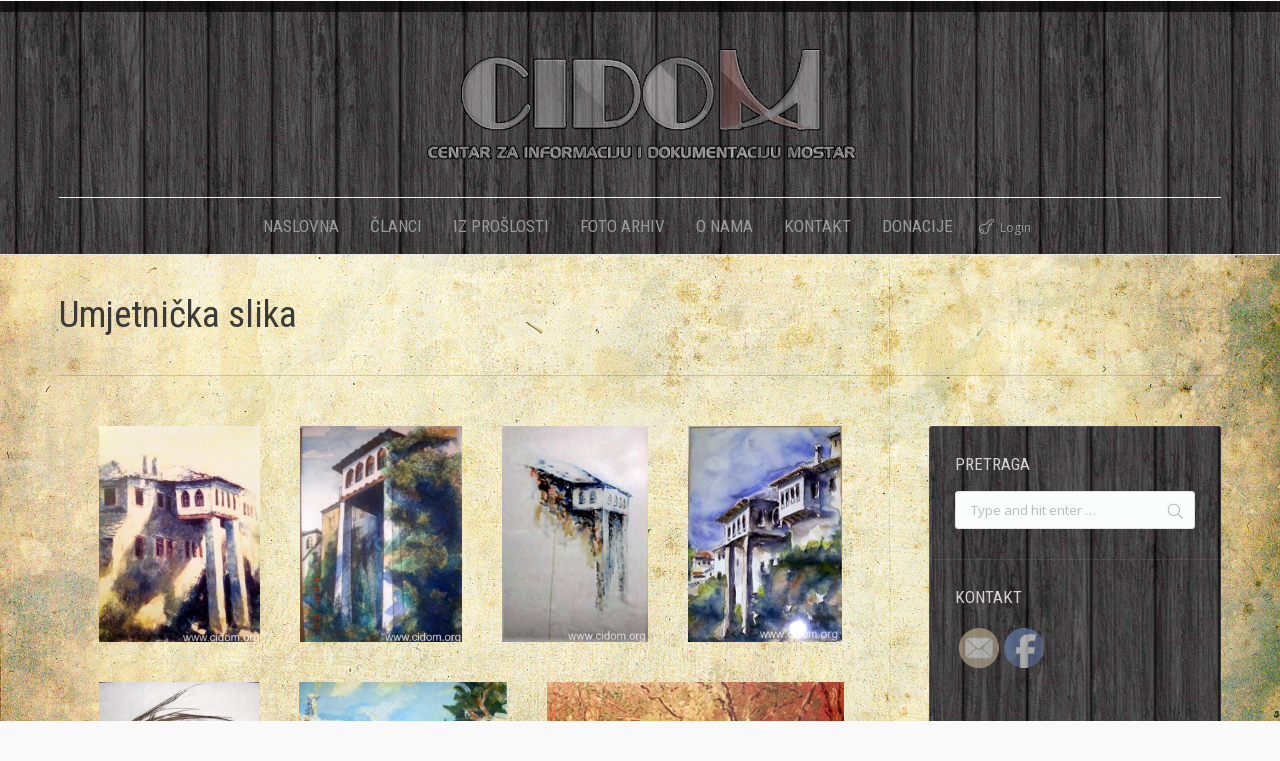

--- FILE ---
content_type: text/html; charset=UTF-8
request_url: https://www.cidom.org/?page_id=314
body_size: 14267
content:

<!DOCTYPE html>
<!--[if IE 6]>
<html id="ie6" class="ancient-ie old-ie no-js" lang="en-US">
<![endif]-->
<!--[if IE 7]>
<html id="ie7" class="ancient-ie old-ie no-js" lang="en-US">
<![endif]-->
<!--[if IE 8]>
<html id="ie8" class="old-ie no-js" lang="en-US">
<![endif]-->
<!--[if IE 9]>
<html id="ie9" class="old-ie9 no-js" lang="en-US">
<![endif]-->
<!--[if !(IE 6) | !(IE 7) | !(IE 8)  ]><!-->
<html class="no-js" lang="en-US">
<!--<![endif]-->
<head>
	<meta charset="UTF-8" />
		<meta name="viewport" content="width=device-width, initial-scale=1, maximum-scale=1">
		<script type="text/javascript">
function createCookie(a,d,b){if(b){var c=new Date;c.setTime(c.getTime()+864E5*b);b="; expires="+c.toGMTString()}else b="";document.cookie=a+"="+d+b+"; path=/"}function readCookie(a){a+="=";for(var d=document.cookie.split(";"),b=0;b<d.length;b++){for(var c=d[b];" "==c.charAt(0);)c=c.substring(1,c.length);if(0==c.indexOf(a))return c.substring(a.length,c.length)}return null}function eraseCookie(a){createCookie(a,"",-1)}
function areCookiesEnabled(){var a=!1;createCookie("testing","Hello",1);null!=readCookie("testing")&&(a=!0,eraseCookie("testing"));return a}(function(a){var d=readCookie("devicePixelRatio"),b=void 0===a.devicePixelRatio?1:a.devicePixelRatio;areCookiesEnabled()&&null==d&&(createCookie("devicePixelRatio",b,7),1!=b&&a.location.reload(!0))})(window);
</script>	<link rel="profile" href="http://gmpg.org/xfn/11" />
	<link rel="pingback" href="https://www.cidom.org/xmlrpc.php" />
	<!--[if IE]>
	<script src="//html5shiv.googlecode.com/svn/trunk/html5.js"></script>
	<![endif]-->
	<title>Umjetnička slika &#8211; CIDOM</title>
<link rel='dns-prefetch' href='//fonts.googleapis.com' />
<link rel='dns-prefetch' href='//s.w.org' />
<link rel="alternate" type="application/rss+xml" title="CIDOM &raquo; Feed" href="https://www.cidom.org/?feed=rss2" />
<link rel="alternate" type="application/rss+xml" title="CIDOM &raquo; Comments Feed" href="https://www.cidom.org/?feed=comments-rss2" />
		<script type="text/javascript">
			window._wpemojiSettings = {"baseUrl":"https:\/\/s.w.org\/images\/core\/emoji\/11\/72x72\/","ext":".png","svgUrl":"https:\/\/s.w.org\/images\/core\/emoji\/11\/svg\/","svgExt":".svg","source":{"concatemoji":"https:\/\/www.cidom.org\/wp-includes\/js\/wp-emoji-release.min.js?ver=4.9.26"}};
			!function(e,a,t){var n,r,o,i=a.createElement("canvas"),p=i.getContext&&i.getContext("2d");function s(e,t){var a=String.fromCharCode;p.clearRect(0,0,i.width,i.height),p.fillText(a.apply(this,e),0,0);e=i.toDataURL();return p.clearRect(0,0,i.width,i.height),p.fillText(a.apply(this,t),0,0),e===i.toDataURL()}function c(e){var t=a.createElement("script");t.src=e,t.defer=t.type="text/javascript",a.getElementsByTagName("head")[0].appendChild(t)}for(o=Array("flag","emoji"),t.supports={everything:!0,everythingExceptFlag:!0},r=0;r<o.length;r++)t.supports[o[r]]=function(e){if(!p||!p.fillText)return!1;switch(p.textBaseline="top",p.font="600 32px Arial",e){case"flag":return s([55356,56826,55356,56819],[55356,56826,8203,55356,56819])?!1:!s([55356,57332,56128,56423,56128,56418,56128,56421,56128,56430,56128,56423,56128,56447],[55356,57332,8203,56128,56423,8203,56128,56418,8203,56128,56421,8203,56128,56430,8203,56128,56423,8203,56128,56447]);case"emoji":return!s([55358,56760,9792,65039],[55358,56760,8203,9792,65039])}return!1}(o[r]),t.supports.everything=t.supports.everything&&t.supports[o[r]],"flag"!==o[r]&&(t.supports.everythingExceptFlag=t.supports.everythingExceptFlag&&t.supports[o[r]]);t.supports.everythingExceptFlag=t.supports.everythingExceptFlag&&!t.supports.flag,t.DOMReady=!1,t.readyCallback=function(){t.DOMReady=!0},t.supports.everything||(n=function(){t.readyCallback()},a.addEventListener?(a.addEventListener("DOMContentLoaded",n,!1),e.addEventListener("load",n,!1)):(e.attachEvent("onload",n),a.attachEvent("onreadystatechange",function(){"complete"===a.readyState&&t.readyCallback()})),(n=t.source||{}).concatemoji?c(n.concatemoji):n.wpemoji&&n.twemoji&&(c(n.twemoji),c(n.wpemoji)))}(window,document,window._wpemojiSettings);
		</script>
		<style type="text/css">
img.wp-smiley,
img.emoji {
	display: inline !important;
	border: none !important;
	box-shadow: none !important;
	height: 1em !important;
	width: 1em !important;
	margin: 0 .07em !important;
	vertical-align: -0.1em !important;
	background: none !important;
	padding: 0 !important;
}
</style>
<link rel='stylesheet' id='lptw-style-css'  href='https://www.cidom.org/wp-content/plugins/advanced-recent-posts/lptw-recent-posts.css?ver=4.9.26' type='text/css' media='all' />
<link rel='stylesheet' id='contact-form-7-css'  href='https://www.cidom.org/wp-content/plugins/contact-form-7/includes/css/styles.css?ver=4.3.1' type='text/css' media='all' />
<link rel='stylesheet' id='rs-plugin-settings-css'  href='https://www.cidom.org/wp-content/plugins/revslider/public/assets/css/settings.css?ver=5.4.8.3' type='text/css' media='all' />
<style id='rs-plugin-settings-inline-css' type='text/css'>
.tp-caption a{color:#ff7302;text-shadow:none;-webkit-transition:all 0.2s ease-out;-moz-transition:all 0.2s ease-out;-o-transition:all 0.2s ease-out;-ms-transition:all 0.2s ease-out}.tp-caption a:hover{color:#ffa902}.largeredbtn{font-family:"Raleway",sans-serif;font-weight:900;font-size:16px;line-height:60px;color:#fff !important;text-decoration:none;padding-left:40px;padding-right:80px;padding-top:22px;padding-bottom:22px;background:rgb(234,91,31); background:-moz-linear-gradient(top,rgba(234,91,31,1) 0%,rgba(227,58,12,1) 100%); background:-webkit-gradient(linear,left top,left bottom,color-stop(0%,rgba(234,91,31,1)),color-stop(100%,rgba(227,58,12,1))); background:-webkit-linear-gradient(top,rgba(234,91,31,1) 0%,rgba(227,58,12,1) 100%); background:-o-linear-gradient(top,rgba(234,91,31,1) 0%,rgba(227,58,12,1) 100%); background:-ms-linear-gradient(top,rgba(234,91,31,1) 0%,rgba(227,58,12,1) 100%); background:linear-gradient(to bottom,rgba(234,91,31,1) 0%,rgba(227,58,12,1) 100%); filter:progid:DXImageTransform.Microsoft.gradient( startColorstr='#ea5b1f',endColorstr='#e33a0c',GradientType=0 )}.largeredbtn:hover{background:rgb(227,58,12); background:-moz-linear-gradient(top,rgba(227,58,12,1) 0%,rgba(234,91,31,1) 100%); background:-webkit-gradient(linear,left top,left bottom,color-stop(0%,rgba(227,58,12,1)),color-stop(100%,rgba(234,91,31,1))); background:-webkit-linear-gradient(top,rgba(227,58,12,1) 0%,rgba(234,91,31,1) 100%); background:-o-linear-gradient(top,rgba(227,58,12,1) 0%,rgba(234,91,31,1) 100%); background:-ms-linear-gradient(top,rgba(227,58,12,1) 0%,rgba(234,91,31,1) 100%); background:linear-gradient(to bottom,rgba(227,58,12,1) 0%,rgba(234,91,31,1) 100%); filter:progid:DXImageTransform.Microsoft.gradient( startColorstr='#e33a0c',endColorstr='#ea5b1f',GradientType=0 )}.fullrounded img{-webkit-border-radius:400px;-moz-border-radius:400px;border-radius:400px}
</style>
<link rel='stylesheet' id='owl.carousel.css-css'  href='https://www.cidom.org/wp-content/plugins/showcase-visual-composer-addon/assets/css/owl.carousel.min.css?ver=1.3.3' type='text/css' media='' />
<link rel='stylesheet' id='owl.theme.css-css'  href='https://www.cidom.org/wp-content/plugins/showcase-visual-composer-addon/assets/css/owl.theme.min.css?ver=1.3.3' type='text/css' media='' />
<link rel='stylesheet' id='sc.vc.addon.style-css'  href='https://www.cidom.org/wp-content/plugins/showcase-visual-composer-addon/assets/css/style.min.css?ver=1.0.4' type='text/css' media='' />
<link rel='stylesheet' id='SFSImainCss-css'  href='https://www.cidom.org/wp-content/plugins/ultimate-social-media-icons/css/sfsi-style.css?ver=2.9.2' type='text/css' media='all' />
<link rel='stylesheet' id='dt-web-fonts-css'  href='https://fonts.googleapis.com/css?family=Open+Sans%7CRoboto+Condensed&#038;ver=4.9.26' type='text/css' media='all' />
<link rel='stylesheet' id='dt-main-css'  href='https://www.cidom.org/wp-content/themes/dt-the7/css/main.min.css?ver=2.3.4' type='text/css' media='all' />
<!--[if lt IE 9]>
<link rel='stylesheet' id='dt-old-ie-css'  href='https://www.cidom.org/wp-content/themes/dt-the7/css/old-ie.min.css?ver=2.3.4' type='text/css' media='all' />
<![endif]-->
<link rel='stylesheet' id='dt-awsome-fonts-css'  href='https://www.cidom.org/wp-content/themes/dt-the7/css/font-awesome.min.css?ver=2.3.4' type='text/css' media='all' />
<link rel='stylesheet' id='dt-fontello-css'  href='https://www.cidom.org/wp-content/themes/dt-the7/css/fontello/css/fontello.css?ver=2.3.4' type='text/css' media='all' />
<!--[if lt IE 9]>
<link rel='stylesheet' id='dt-custom-old-ie.less-css'  href='https://www.cidom.org/wp-content/uploads/wp-less/dt-the7/css/custom-old-ie-6e0dcb1522.css?ver=2.3.4' type='text/css' media='all' />
<![endif]-->
<link rel='stylesheet' id='dt-main.less-css'  href='https://www.cidom.org/wp-content/uploads/wp-less/dt-the7/css/main-246e7ad74a.css?ver=2.3.4' type='text/css' media='all' />
<link rel='stylesheet' id='dt-custom.less-css'  href='https://www.cidom.org/wp-content/uploads/wp-less/dt-the7/css/custom-34508e0e09.css?ver=2.3.4' type='text/css' media='all' />
<link rel='stylesheet' id='dt-media.less-css'  href='https://www.cidom.org/wp-content/uploads/wp-less/dt-the7/css/media-246e7ad74a.css?ver=2.3.4' type='text/css' media='all' />
<link rel='stylesheet' id='style-css'  href='https://www.cidom.org/wp-content/themes/dt-the7/style.css?ver=2.3.4' type='text/css' media='all' />
<link rel='stylesheet' id='ultimate-style-min-css'  href='https://www.cidom.org/wp-content/plugins/Ultimate_VC_Addons/assets/min-css/ultimate.min.css?ver=3.9.4' type='text/css' media='all' />
<link rel='stylesheet' id='bsf-Defaults-css'  href='https://www.cidom.org/wp-content/uploads/smile_fonts/Defaults/Defaults.css?ver=4.9.26' type='text/css' media='all' />
<link rel='stylesheet' id='wps-visitor-style-css'  href='https://www.cidom.org/wp-content/plugins/wps-visitor-counter/styles/css/default.css?ver=2' type='text/css' media='all' />
<link rel='stylesheet' id='tswStyleSheets-css'  href='https://www.cidom.org/wp-content/plugins/traffic-stats-widget/tsw-styles.css?ver=4.9.26' type='text/css' media='all' />
<script type='text/javascript' src='https://www.cidom.org/wp-content/plugins/traffic-stats-widget/wp-tsw-ajax.js?ver=4.9.26'></script>
<script type='text/javascript' src='https://www.cidom.org/wp-includes/js/jquery/jquery.js?ver=1.12.4'></script>
<script type='text/javascript' src='https://www.cidom.org/wp-includes/js/jquery/jquery-migrate.min.js?ver=1.4.1'></script>
<script type='text/javascript' src='https://www.cidom.org/wp-content/plugins/revslider/public/assets/js/jquery.themepunch.tools.min.js?ver=5.4.8.3'></script>
<script type='text/javascript' src='https://www.cidom.org/wp-content/plugins/revslider/public/assets/js/jquery.themepunch.revolution.min.js?ver=5.4.8.3'></script>
<script type='text/javascript'>
/* <![CDATA[ */
var dtLocal = {"passText":"To view this protected post, enter the password below:","moreButtonText":{"loading":"Loading..."},"postID":"314","ajaxurl":"https:\/\/www.cidom.org\/wp-admin\/admin-ajax.php","contactNonce":"741f6bc7aa","ajaxNonce":"5cbb9eaf26","pageData":{"type":"page","template":"media","layout":"jgrid"},"themeSettings":{"smoothScroll":"off","lazyLoading":false,"accentColor":{"mode":"gradient","color":["#a12b31","#d73e45"]},"mobileHeader":{"firstSwitchPoint":1020},"content":{"responsivenessTreshold":970,"textColor":"#000000","headerColor":"#3a3a3a"},"stripes":{"stripe1":{"textColor":"#888888","headerColor":"#3a3a3a"},"stripe2":{"textColor":"#f4f4f4","headerColor":"#f4f4f4"},"stripe3":{"textColor":"#f4f4f4","headerColor":"#f4f4f4"}}}};
/* ]]> */
</script>
<script type='text/javascript' src='https://www.cidom.org/wp-content/themes/dt-the7/js/above-the-fold.min.js?ver=2.3.4'></script>
<script type='text/javascript' src='https://www.cidom.org/wp-content/plugins/Ultimate_VC_Addons/assets/min-js/ultimate.min.js?ver=3.9.4'></script>
<script type='text/javascript'>
/* <![CDATA[ */
var wpspagevisit = {"ajaxurl":"https:\/\/www.cidom.org\/wp-admin\/admin-ajax.php","ajax_nonce":"b62a47fbfa"};
/* ]]> */
</script>
<script type='text/javascript' src='https://www.cidom.org/wp-content/plugins/wps-visitor-counter/styles/js/custom.js?ver=1'></script>
<link rel='https://api.w.org/' href='https://www.cidom.org/index.php?rest_route=/' />
<link rel="EditURI" type="application/rsd+xml" title="RSD" href="https://www.cidom.org/xmlrpc.php?rsd" />
<link rel="wlwmanifest" type="application/wlwmanifest+xml" href="https://www.cidom.org/wp-includes/wlwmanifest.xml" /> 
<meta name="generator" content="WordPress 4.9.26" />
<link rel="canonical" href="https://www.cidom.org/?page_id=314" />
<link rel='shortlink' href='https://www.cidom.org/?p=314' />
<link rel="alternate" type="application/json+oembed" href="https://www.cidom.org/index.php?rest_route=%2Foembed%2F1.0%2Fembed&#038;url=https%3A%2F%2Fwww.cidom.org%2F%3Fpage_id%3D314" />
<link rel="alternate" type="text/xml+oembed" href="https://www.cidom.org/index.php?rest_route=%2Foembed%2F1.0%2Fembed&#038;url=https%3A%2F%2Fwww.cidom.org%2F%3Fpage_id%3D314&#038;format=xml" />
<meta name="follow.[base64]" content="TNBfAXHtYvEGwNecLwuz"/>		<script type="text/javascript">
			dtGlobals.logoEnabled = 1;
			dtGlobals.logoURL = 'https://www.cidom.org/wp-content/uploads/2015/12/manja.png 1x';
			dtGlobals.logoW = '163';
			dtGlobals.logoH = '50';
			smartMenu = 1;
		</script>
		<meta name="generator" content="Powered by Visual Composer - drag and drop page builder for WordPress."/>
<!--[if IE 8]><link rel="stylesheet" type="text/css" href="https://www.cidom.org/wp-content/plugins/js_composer/assets/css/vc-ie8.css" media="screen"><![endif]--><meta name="generator" content="Powered by Slider Revolution 5.4.8.3 - responsive, Mobile-Friendly Slider Plugin for WordPress with comfortable drag and drop interface." />
<!-- icon -->
<link rel="icon" href="https://www.cidom.org/wp-content/uploads/2015/12/fav.jpg" type="image/jpeg" />
<link rel="shortcut icon" href="https://www.cidom.org/wp-content/uploads/2015/12/fav.jpg" type="image/jpeg" />
<script type="text/javascript">jQuery(document).ready(function(){
					jQuery(".ult_modal-body iframe").each(function(index, element) {
						var st = '<style type="text/css" id="modal-css">';
							st += ".fluid-width-video-wrapper{padding: 0 !important;}";
							st += "</style>";
						jQuery("head").append(st);
					});
				});</script><script type="text/javascript">function setREVStartSize(e){									
						try{ e.c=jQuery(e.c);var i=jQuery(window).width(),t=9999,r=0,n=0,l=0,f=0,s=0,h=0;
							if(e.responsiveLevels&&(jQuery.each(e.responsiveLevels,function(e,f){f>i&&(t=r=f,l=e),i>f&&f>r&&(r=f,n=e)}),t>r&&(l=n)),f=e.gridheight[l]||e.gridheight[0]||e.gridheight,s=e.gridwidth[l]||e.gridwidth[0]||e.gridwidth,h=i/s,h=h>1?1:h,f=Math.round(h*f),"fullscreen"==e.sliderLayout){var u=(e.c.width(),jQuery(window).height());if(void 0!=e.fullScreenOffsetContainer){var c=e.fullScreenOffsetContainer.split(",");if (c) jQuery.each(c,function(e,i){u=jQuery(i).length>0?u-jQuery(i).outerHeight(!0):u}),e.fullScreenOffset.split("%").length>1&&void 0!=e.fullScreenOffset&&e.fullScreenOffset.length>0?u-=jQuery(window).height()*parseInt(e.fullScreenOffset,0)/100:void 0!=e.fullScreenOffset&&e.fullScreenOffset.length>0&&(u-=parseInt(e.fullScreenOffset,0))}f=u}else void 0!=e.minHeight&&f<e.minHeight&&(f=e.minHeight);e.c.closest(".rev_slider_wrapper").css({height:f})					
						}catch(d){console.log("Failure at Presize of Slider:"+d)}						
					};</script>
<style type="text/css">
.paypal-donations { text-align: center !important }
</style>
<noscript><style> .wpb_animate_when_almost_visible { opacity: 1; }</style></noscript></head>

<body class="page-template page-template-template-media-jgrid page-template-template-media-jgrid-php page page-id-314 sfsi_actvite_theme_default media layout-grid grid-text-hovers description-on-hover justified-grid accent-gradient srcset-enabled btn-flat footer-overlap style-ios boxes-transparent-bg light-icons phantom-fade wpb-js-composer js-comp-ver-4.5 vc_non_responsive">

<div id="load"><div class="pace pace-active"><div class="pace-activity"></div></div></div>

<div id="page">

<div class="page-inner">
<!-- left, center, classic, side -->

		<!-- !Header -->
	<header id="header" class="line-content show-device-logo show-mobile-logo dt-parent-menu-clickable line-decoration bg-fixed logo-center" role="banner"><!-- class="overlap"; class="logo-left", class="logo-center", class="logo-classic" -->

				<!-- !Top-bar -->
		<div id="top-bar" role="complementary" class="text-small solid-bg top-bar-hide">
			<div class="wf-wrap">
				<div class="wf-container-top">
					<div class="wf-table wf-mobile-collapsed">

						
						<div class=" wf-td"></div>
						
					</div><!-- .wf-table -->
				</div><!-- .wf-container-top -->
			</div><!-- .wf-wrap -->
		</div><!-- #top-bar -->
		<div class="wf-wrap">
			<div class="wf-table">
				<div class="wf-td">

									<!-- !- Branding -->
				<div id="branding" class="wf-td">

					<a href="https://www.cidom.org/"><img class=" preload-me" srcset="https://www.cidom.org/wp-content/uploads/2015/12/cidom-transparent-2.png 1x" width="450" height="129"  alt="CIDOM" /><img class="mobile-logo preload-me" srcset="https://www.cidom.org/wp-content/uploads/2015/12/manja.png 1x" width="163" height="50"  alt="CIDOM" /></a>
					<div id="site-title" class="assistive-text">CIDOM</div>
					<div id="site-description" class="assistive-text">Centar za informaciju i dokumentaciju Mostar</div>
				</div>
				</div><!-- .wf-td -->
			</div><!-- .wf-table -->
		</div><!-- .wf-wrap -->
		<div class="navigation-holder">
			<div class="wf-wrap ">

						<!-- !- Navigation -->
		<nav id="navigation">
			<ul id="main-nav" class="fancy-rollovers wf-mobile-hidden gradient-decor brackets">
<li class=" menu-item menu-item-type-post_type menu-item-object-page menu-item-home menu-item-1138 first"><a href="https://www.cidom.org/"><span>NASLOVNA</span></a></li> 
<li class=" menu-item menu-item-type-post_type menu-item-object-page menu-item-11545"><a href="https://www.cidom.org/?page_id=11539"><span>ČLANCI</span></a></li> 
<li class=" menu-item menu-item-type-post_type menu-item-object-page menu-item-has-children menu-item-1273 has-children"><a href="https://www.cidom.org/?page_id=1257"><span>IZ PROŠLOSTI</span></a><div class="sub-nav"><ul>
<li class=" menu-item menu-item-type-post_type menu-item-object-page menu-item-1274 first level-arrows-on"><a href="https://www.cidom.org/?page_id=302"><span>Zanimljivosti iz prošlosti</span></a></li> 
<li class=" menu-item menu-item-type-post_type menu-item-object-page menu-item-1272 level-arrows-on"><a href="https://www.cidom.org/?page_id=1259"><span>FOTO Nekad i sad</span></a></li> 
<li class=" menu-item menu-item-type-post_type menu-item-object-page menu-item-1271 level-arrows-on"><a href="https://www.cidom.org/?page_id=1261"><span>FOTO Izgubljene građevine</span></a></li> 
<li class=" menu-item menu-item-type-post_type menu-item-object-page menu-item-12652 level-arrows-on"><a href="https://www.cidom.org/?page_id=12650"><span>Likovi iz prošlosti</span></a></li> </ul></div></li> 
<li class=" menu-item menu-item-type-post_type menu-item-object-page menu-item-has-children menu-item-1275 has-children"><a href="https://www.cidom.org/?page_id=128"><span>FOTO ARHIV</span></a><div class="sub-nav"><ul>
<li class=" menu-item menu-item-type-post_type menu-item-object-page menu-item-1276 first level-arrows-on"><a href="https://www.cidom.org/?page_id=245"><span>do 1918.</span></a></li> 
<li class=" menu-item menu-item-type-custom menu-item-object-custom menu-item-15403 level-arrows-on"><a href="http://www.cidom.org/?page_id=15398"><span>1919.-1945.</span></a></li> 
<li class=" menu-item menu-item-type-post_type menu-item-object-page menu-item-1278 level-arrows-on"><a href="https://www.cidom.org/?page_id=256"><span>1946.-1991.</span></a></li> 
<li class=" menu-item menu-item-type-post_type menu-item-object-page menu-item-1279 level-arrows-on"><a href="https://www.cidom.org/?page_id=258"><span>1992.-1998.</span></a></li> 
<li class=" menu-item menu-item-type-post_type menu-item-object-page menu-item-1280 level-arrows-on"><a href="https://www.cidom.org/?page_id=260"><span>1999. do danas</span></a></li> 
<li class=" menu-item menu-item-type-post_type menu-item-object-page menu-item-11970 level-arrows-on"><a href="https://www.cidom.org/?page_id=11939"><span>Stare karte grada</span></a></li> 
<li class=" menu-item menu-item-type-post_type menu-item-object-page menu-item-21422 level-arrows-on"><a href="https://www.cidom.org/?page_id=21420"><span>Crnobijelo u koloru</span></a></li> 
<li class=" menu-item menu-item-type-post_type menu-item-object-page menu-item-26768 level-arrows-on"><a href="https://www.cidom.org/?page_id=26758"><span>Stari likovi mostarskih fotografa</span></a></li> </ul></div></li> 
<li class=" menu-item menu-item-type-post_type menu-item-object-page menu-item-1121"><a href="https://www.cidom.org/?page_id=33"><span>O NAMA</span></a></li> 
<li class=" menu-item menu-item-type-post_type menu-item-object-page menu-item-1282"><a href="https://www.cidom.org/?page_id=205"><span>KONTAKT</span></a></li> 
<li class=" menu-item menu-item-type-post_type menu-item-object-page menu-item-1281"><a href="https://www.cidom.org/?page_id=503"><span>DONACIJE</span></a></li> 
</ul>
				<a href="#show-menu" rel="nofollow" id="mobile-menu" class="accent-bg">
					<span class="menu-open">Menu</span>
					<span class="menu-back">back</span>
					<span class="wf-phone-visible">&nbsp;</span>
				</a>

			
			<div class="right-block text-near-menu wf-td">		<div class="mini-login"><a href="https://www.cidom.org/wp-login.php" class="submit">Login</a></div>
		</div>
		</nav>

			
			</div><!-- .wf-wrap -->
		</div><!-- .navigation-holder -->

	</header><!-- #masthead -->

	
		<div class="page-title title-left breadcrumbs-off" style="min-height: 120px;">
			<div class="wf-wrap">
				<div class="wf-container-title">
					<div class="wf-table" style="height: 120px;">

						<div class="wf-td hgroup"><h1 class="h2-size">Umjetnička slika</h1></div>
					</div>
				</div>
			</div>
		</div>

		
	
	<div id="main" class="sidebar-right"><!-- class="sidebar-none", class="sidebar-left", class="sidebar-right" -->

		
		<div class="main-gradient"></div>
		<div class="wf-wrap">
			<div class="wf-container-main">

				
	
			<!-- Content -->
			<div id="content" class="content" role="main">

				<div class="full-width-wrap"><div class="wf-container dt-gallery-container with-ajax loading-effect-fade-in description-on-hover iso-grid jg-container hover-style-two hover-fade" data-padding="20px" data-cur-page="1" data-target-height="250px"><div class="wf-cell" data-date="2015-12-18T12:41:57+00:00" data-name="Bišćevića ćošak (Pezo M. Salko) Indira Philipp" data-post-id="6077">
<article class="post post-6077 attachment type-attachment status-inherit hentry attachment_category-umjetnicka-slika no-img">

	
<div class="rollover-project links-hovers-disabled">

	<a href="https://www.cidom.org/wp-content/uploads/photo-gallery/Fotografija/Umjetnička_slika/Bišćevića_ćošak_(Pezo_M._Salko)_Indira_Philipp.jpg" class="dt-mfp-item mfp-image" title="Bišćevića ćošak (Pezo M. Salko) Indira Philipp" data-dt-img-description="" ><img class="preload-me" srcset="https://www.cidom.org/wp-content/uploads/photo-gallery/Fotografija/Umjetnička_slika/Bišćevića_ćošak_(Pezo_M._Salko)_Indira_Philipp-243x325.jpg 1x, https://www.cidom.org/wp-content/uploads/photo-gallery/Fotografija/Umjetnička_slika/Bišćevića_ćošak_(Pezo_M._Salko)_Indira_Philipp-486x650.jpg 2x" alt="" width="243" height="325"  /></a>
	
		<div class="rollover-content">

			
<div class="wf-table">
	<div class="wf-td">

		
<div class="rollover-content-container">

		<h3 class="entry-title"><a class="dt-trigger-first-mfp" href="https://www.cidom.org/?attachment_id=6077" title="Bišćevića ćošak (Pezo M. Salko) Indira Philipp" rel="bookmark">Bišćevića ćošak (Pezo M. Salko) Indira Philipp</a></h3>

</div>
	</div>
</div>
		</div>

	
</div>
</article>

</div><div class="wf-cell" data-date="2015-12-18T12:41:57+00:00" data-name="Bišćevića kuća u Mostaru (Slavenka Volić)" data-post-id="6076">
<article class="post post-6076 attachment type-attachment status-inherit hentry attachment_category-umjetnicka-slika no-img">

	
<div class="rollover-project links-hovers-disabled">

	<a href="https://www.cidom.org/wp-content/uploads/photo-gallery/Fotografija/Umjetnička_slika/Bišćevića_kuća_u_Mostaru_(Slavenka_Volić).jpg" class="dt-mfp-item mfp-image" title="Bišćevića kuća u Mostaru (Slavenka Volić)" data-dt-img-description="" ><img class="preload-me" srcset="https://www.cidom.org/wp-content/uploads/photo-gallery/Fotografija/Umjetnička_slika/Bišćevića_kuća_u_Mostaru_(Slavenka_Volić)-244x325.jpg 1x, https://www.cidom.org/wp-content/uploads/photo-gallery/Fotografija/Umjetnička_slika/Bišćevića_kuća_u_Mostaru_(Slavenka_Volić)-488x650.jpg 2x" alt="" width="244" height="325"  /></a>
	
		<div class="rollover-content">

			
<div class="wf-table">
	<div class="wf-td">

		
<div class="rollover-content-container">

		<h3 class="entry-title"><a class="dt-trigger-first-mfp" href="https://www.cidom.org/?attachment_id=6076" title="Bišćevića kuća u Mostaru (Slavenka Volić)" rel="bookmark">Bišćevića kuća u Mostaru (Slavenka Volić)</a></h3>

</div>
	</div>
</div>
		</div>

	
</div>
</article>

</div><div class="wf-cell" data-date="2015-12-18T12:41:57+00:00" data-name="Bišćevića kuća (Darko Janjić)" data-post-id="6075">
<article class="post post-6075 attachment type-attachment status-inherit hentry attachment_category-umjetnicka-slika no-img">

	
<div class="rollover-project links-hovers-disabled">

	<a href="https://www.cidom.org/wp-content/uploads/photo-gallery/Fotografija/Umjetnička_slika/Bišćevića_kuća_(Darko_Janjić).jpg" class="dt-mfp-item mfp-image" title="Bišćevića kuća (Darko Janjić)" data-dt-img-description="" ><img class="preload-me" srcset="https://www.cidom.org/wp-content/uploads/photo-gallery/Fotografija/Umjetnička_slika/Bišćevića_kuća_(Darko_Janjić)-221x325.jpg 1x, https://www.cidom.org/wp-content/uploads/photo-gallery/Fotografija/Umjetnička_slika/Bišćevića_kuća_(Darko_Janjić)-247x363.jpg 2x" alt="" width="221" height="325"  /></a>
	
		<div class="rollover-content">

			
<div class="wf-table">
	<div class="wf-td">

		
<div class="rollover-content-container">

		<h3 class="entry-title"><a class="dt-trigger-first-mfp" href="https://www.cidom.org/?attachment_id=6075" title="Bišćevića kuća (Darko Janjić)" rel="bookmark">Bišćevića kuća (Darko Janjić)</a></h3>

</div>
	</div>
</div>
		</div>

	
</div>
</article>

</div><div class="wf-cell" data-date="2015-12-18T12:41:57+00:00" data-name="Bišćevića kuća (Alica Jakirević) - Deni" data-post-id="6074">
<article class="post post-6074 attachment type-attachment status-inherit hentry attachment_category-umjetnicka-slika no-img">

	
<div class="rollover-project links-hovers-disabled">

	<a href="https://www.cidom.org/wp-content/uploads/photo-gallery/Fotografija/Umjetnička_slika/Bišćevića_kuća_(Alica_Jakirević)_-_Deni.jpg" class="dt-mfp-item mfp-image" title="Bišćevića kuća (Alica Jakirević) &#8211; Deni" data-dt-img-description="" ><img class="preload-me" srcset="https://www.cidom.org/wp-content/uploads/photo-gallery/Fotografija/Umjetnička_slika/Bišćevića_kuća_(Alica_Jakirević)_-_Deni.jpg 1x, https://www.cidom.org/wp-content/uploads/photo-gallery/Fotografija/Umjetnička_slika/Bišćevića_kuća_(Alica_Jakirević)_-_Deni.jpg 2x" alt="" width="193" height="270"  /></a>
	
		<div class="rollover-content">

			
<div class="wf-table">
	<div class="wf-td">

		
<div class="rollover-content-container">

		<h3 class="entry-title"><a class="dt-trigger-first-mfp" href="https://www.cidom.org/?attachment_id=6074" title="Bišćevića kuća (Alica Jakirević) &#8211; Deni" rel="bookmark">Bišćevića kuća (Alica Jakirević) &#8211; Deni</a></h3>

</div>
	</div>
</div>
		</div>

	
</div>
</article>

</div><div class="wf-cell" data-date="2015-12-18T12:41:57+00:00" data-name="Autoportret (Meha Sefić) knjiga" data-post-id="6073">
<article class="post post-6073 attachment type-attachment status-inherit hentry attachment_category-umjetnicka-slika no-img">

	
<div class="rollover-project links-hovers-disabled">

	<a href="https://www.cidom.org/wp-content/uploads/photo-gallery/Fotografija/Umjetnička_slika/Autoportret_(Meha_Sefić)_knjiga.jpg" class="dt-mfp-item mfp-image" title="Autoportret (Meha Sefić) knjiga" data-dt-img-description="" ><img class="preload-me" srcset="https://www.cidom.org/wp-content/uploads/photo-gallery/Fotografija/Umjetnička_slika/Autoportret_(Meha_Sefić)_knjiga-244x325.jpg 1x, https://www.cidom.org/wp-content/uploads/photo-gallery/Fotografija/Umjetnička_slika/Autoportret_(Meha_Sefić)_knjiga-488x650.jpg 2x" alt="" width="244" height="325"  /></a>
	
		<div class="rollover-content">

			
<div class="wf-table">
	<div class="wf-td">

		
<div class="rollover-content-container">

		<h3 class="entry-title"><a class="dt-trigger-first-mfp" href="https://www.cidom.org/?attachment_id=6073" title="Autoportret (Meha Sefić) knjiga" rel="bookmark">Autoportret (Meha Sefić) knjiga</a></h3>

</div>
	</div>
</div>
		</div>

	
</div>
</article>

</div><div class="wf-cell" data-date="2015-12-18T12:41:58+00:00" data-name="Brankovac (Branko Stefanović)" data-post-id="6082">
<article class="post post-6082 attachment type-attachment status-inherit hentry attachment_category-umjetnicka-slika no-img">

	
<div class="rollover-project links-hovers-disabled">

	<a href="https://www.cidom.org/wp-content/uploads/photo-gallery/Fotografija/Umjetnička_slika/Brankovac_(Branko_Stefanović).jpg" class="dt-mfp-item mfp-image" title="Brankovac (Branko Stefanović)" data-dt-img-description="" ><img class="preload-me" srcset="https://www.cidom.org/wp-content/uploads/photo-gallery/Fotografija/Umjetnička_slika/Brankovac_(Branko_Stefanović)-317x325.jpg 1x, https://www.cidom.org/wp-content/uploads/photo-gallery/Fotografija/Umjetnička_slika/Brankovac_(Branko_Stefanović)-460x471.jpg 2x" alt="" width="317" height="325"  /></a>
	
		<div class="rollover-content">

			
<div class="wf-table">
	<div class="wf-td">

		
<div class="rollover-content-container">

		<h3 class="entry-title"><a class="dt-trigger-first-mfp" href="https://www.cidom.org/?attachment_id=6082" title="Brankovac (Branko Stefanović)" rel="bookmark">Brankovac (Branko Stefanović)</a></h3>

</div>
	</div>
</div>
		</div>

	
</div>
</article>

</div><div class="wf-cell" data-date="2015-12-18T12:41:57+00:00" data-name="Aleja platana u Mostaru, ulje (Divna Nadaždin)" data-post-id="6072">
<article class="post post-6072 attachment type-attachment status-inherit hentry attachment_category-umjetnicka-slika no-img">

	
<div class="rollover-project links-hovers-disabled">

	<a href="https://www.cidom.org/wp-content/uploads/photo-gallery/Fotografija/Umjetnička_slika/Aleja_platana_u_Mostaru,_ulje_(Divna_Nadaždin).jpg" class="dt-mfp-item mfp-image" title="Aleja platana u Mostaru, ulje (Divna Nadaždin)" data-dt-img-description="" ><img class="preload-me" srcset="https://www.cidom.org/wp-content/uploads/photo-gallery/Fotografija/Umjetnička_slika/Aleja_platana_u_Mostaru,_ulje_(Divna_Nadaždin)-452x325.jpg 1x, https://www.cidom.org/wp-content/uploads/photo-gallery/Fotografija/Umjetnička_slika/Aleja_platana_u_Mostaru,_ulje_(Divna_Nadaždin)-798x574.jpg 2x" alt="" width="452" height="325"  /></a>
	
		<div class="rollover-content">

			
<div class="wf-table">
	<div class="wf-td">

		
<div class="rollover-content-container">

		<h3 class="entry-title"><a class="dt-trigger-first-mfp" href="https://www.cidom.org/?attachment_id=6072" title="Aleja platana u Mostaru, ulje (Divna Nadaždin)" rel="bookmark">Aleja platana u Mostaru, ulje (Divna Nadaždin)</a></h3>

</div>
	</div>
</div>
		</div>

	
</div>
</article>

</div><div class="wf-cell" data-date="2015-12-18T12:41:58+00:00" data-name="Brankovac - Emil Kartzl (Zinka Šoše)" data-post-id="6084">
<article class="post post-6084 attachment type-attachment status-inherit hentry attachment_category-umjetnicka-slika no-img">

	
<div class="rollover-project links-hovers-disabled">

	<a href="https://www.cidom.org/wp-content/uploads/photo-gallery/Fotografija/Umjetnička_slika/Brankovac_-_Emil_Kartzl_(Zinka_Šoše).jpg" class="dt-mfp-item mfp-image" title="Brankovac &#8211; Emil Kartzl (Zinka Šoše)" data-dt-img-description="" ><img class="preload-me" srcset="https://www.cidom.org/wp-content/uploads/photo-gallery/Fotografija/Umjetnička_slika/Brankovac_-_Emil_Kartzl_(Zinka_Šoše)-239x325.jpg 1x, https://www.cidom.org/wp-content/uploads/photo-gallery/Fotografija/Umjetnička_slika/Brankovac_-_Emil_Kartzl_(Zinka_Šoše)-478x650.jpg 2x" alt="" width="239" height="325"  /></a>
	
		<div class="rollover-content">

			
<div class="wf-table">
	<div class="wf-td">

		
<div class="rollover-content-container">

		<h3 class="entry-title"><a class="dt-trigger-first-mfp" href="https://www.cidom.org/?attachment_id=6084" title="Brankovac &#8211; Emil Kartzl (Zinka Šoše)" rel="bookmark">Brankovac &#8211; Emil Kartzl (Zinka Šoše)</a></h3>

</div>
	</div>
</div>
		</div>

	
</div>
</article>

</div><div class="wf-cell" data-date="2015-12-18T12:41:58+00:00" data-name="Brankovac (Vesna Oborina) 1" data-post-id="6083">
<article class="post post-6083 attachment type-attachment status-inherit hentry attachment_category-umjetnicka-slika no-img">

	
<div class="rollover-project links-hovers-disabled">

	<a href="https://www.cidom.org/wp-content/uploads/photo-gallery/Fotografija/Umjetnička_slika/Brankovac_(Vesna_Oborina)_1.jpg" class="dt-mfp-item mfp-image" title="Brankovac (Vesna Oborina) 1" data-dt-img-description="" ><img class="preload-me" srcset="https://www.cidom.org/wp-content/uploads/photo-gallery/Fotografija/Umjetnička_slika/Brankovac_(Vesna_Oborina)_1-433x325.jpg 1x, https://www.cidom.org/wp-content/uploads/photo-gallery/Fotografija/Umjetnička_slika/Brankovac_(Vesna_Oborina)_1-719x540.jpg 2x" alt="" width="433" height="325"  /></a>
	
		<div class="rollover-content">

			
<div class="wf-table">
	<div class="wf-td">

		
<div class="rollover-content-container">

		<h3 class="entry-title"><a class="dt-trigger-first-mfp" href="https://www.cidom.org/?attachment_id=6083" title="Brankovac (Vesna Oborina) 1" rel="bookmark">Brankovac (Vesna Oborina) 1</a></h3>

</div>
	</div>
</div>
		</div>

	
</div>
</article>

</div><div class="wf-cell" data-date="2015-12-18T12:41:58+00:00" data-name="Blagaj 1 (Mersija Bajgorić)" data-post-id="6081">
<article class="post post-6081 attachment type-attachment status-inherit hentry attachment_category-umjetnicka-slika no-img">

	
<div class="rollover-project links-hovers-disabled">

	<a href="https://www.cidom.org/wp-content/uploads/photo-gallery/Fotografija/Umjetnička_slika/Blagaj_1_(Mersija_Bajgorić).jpg" class="dt-mfp-item mfp-image" title="Blagaj 1 (Mersija Bajgorić)" data-dt-img-description="" ><img class="preload-me" srcset="https://www.cidom.org/wp-content/uploads/photo-gallery/Fotografija/Umjetnička_slika/Blagaj_1_(Mersija_Bajgorić)-238x325.jpg 1x, https://www.cidom.org/wp-content/uploads/photo-gallery/Fotografija/Umjetnička_slika/Blagaj_1_(Mersija_Bajgorić)-476x650.jpg 2x" alt="" width="238" height="325"  /></a>
	
		<div class="rollover-content">

			
<div class="wf-table">
	<div class="wf-td">

		
<div class="rollover-content-container">

		<h3 class="entry-title"><a class="dt-trigger-first-mfp" href="https://www.cidom.org/?attachment_id=6081" title="Blagaj 1 (Mersija Bajgorić)" rel="bookmark">Blagaj 1 (Mersija Bajgorić)</a></h3>

</div>
	</div>
</div>
		</div>

	
</div>
</article>

</div><div class="wf-cell" data-date="2015-12-18T12:41:58+00:00" data-name="Blagaj (Mersija Bajgorić)" data-post-id="6080">
<article class="post post-6080 attachment type-attachment status-inherit hentry attachment_category-umjetnicka-slika no-img">

	
<div class="rollover-project links-hovers-disabled">

	<a href="https://www.cidom.org/wp-content/uploads/photo-gallery/Fotografija/Umjetnička_slika/Blagaj_(Mersija_Bajgorić).jpg" class="dt-mfp-item mfp-image" title="Blagaj (Mersija Bajgorić)" data-dt-img-description="" ><img class="preload-me" srcset="https://www.cidom.org/wp-content/uploads/photo-gallery/Fotografija/Umjetnička_slika/Blagaj_(Mersija_Bajgorić)-237x325.jpg 1x, https://www.cidom.org/wp-content/uploads/photo-gallery/Fotografija/Umjetnička_slika/Blagaj_(Mersija_Bajgorić)-474x650.jpg 2x" alt="" width="237" height="325"  /></a>
	
		<div class="rollover-content">

			
<div class="wf-table">
	<div class="wf-td">

		
<div class="rollover-content-container">

		<h3 class="entry-title"><a class="dt-trigger-first-mfp" href="https://www.cidom.org/?attachment_id=6080" title="Blagaj (Mersija Bajgorić)" rel="bookmark">Blagaj (Mersija Bajgorić)</a></h3>

</div>
	</div>
</div>
		</div>

	
</div>
</article>

</div><div class="wf-cell" data-date="2015-12-18T12:41:58+00:00" data-name="Blagaj, tekija (Šefik Torlo) - Jagoda Bobeta Pašić" data-post-id="6079">
<article class="post post-6079 attachment type-attachment status-inherit hentry attachment_category-umjetnicka-slika no-img">

	
<div class="rollover-project links-hovers-disabled">

	<a href="https://www.cidom.org/wp-content/uploads/photo-gallery/Fotografija/Umjetnička_slika/Blagaj,_tekija_(Šefik_Torlo)_-_Jagoda_Bobeta_Pašić.jpg" class="dt-mfp-item mfp-image" title="Blagaj, tekija (Šefik Torlo) &#8211; Jagoda Bobeta Pašić" data-dt-img-description="" ><img class="preload-me" srcset="https://www.cidom.org/wp-content/uploads/photo-gallery/Fotografija/Umjetnička_slika/Blagaj,_tekija_(Šefik_Torlo)_-_Jagoda_Bobeta_Pašić-247x325.jpg 1x, https://www.cidom.org/wp-content/uploads/photo-gallery/Fotografija/Umjetnička_slika/Blagaj,_tekija_(Šefik_Torlo)_-_Jagoda_Bobeta_Pašić-452x596.jpg 2x" alt="" width="247" height="325"  /></a>
	
		<div class="rollover-content">

			
<div class="wf-table">
	<div class="wf-td">

		
<div class="rollover-content-container">

		<h3 class="entry-title"><a class="dt-trigger-first-mfp" href="https://www.cidom.org/?attachment_id=6079" title="Blagaj, tekija (Šefik Torlo) &#8211; Jagoda Bobeta Pašić" rel="bookmark">Blagaj, tekija (Šefik Torlo) &#8211; Jagoda Bobeta Pašić</a></h3>

</div>
	</div>
</div>
		</div>

	
</div>
</article>

</div><div class="wf-cell" data-date="2015-12-18T12:41:58+00:00" data-name="Blagaj, izvor Bune (Emin Skomorac)" data-post-id="6078">
<article class="post post-6078 attachment type-attachment status-inherit hentry attachment_category-umjetnicka-slika no-img">

	
<div class="rollover-project links-hovers-disabled">

	<a href="https://www.cidom.org/wp-content/uploads/photo-gallery/Fotografija/Umjetnička_slika/Blagaj,_izvor_Bune_(Emin_Skomorac).jpg" class="dt-mfp-item mfp-image" title="Blagaj, izvor Bune (Emin Skomorac)" data-dt-img-description="" ><img class="preload-me" srcset="https://www.cidom.org/wp-content/uploads/photo-gallery/Fotografija/Umjetnička_slika/Blagaj,_izvor_Bune_(Emin_Skomorac)-242x325.jpg 1x, https://www.cidom.org/wp-content/uploads/photo-gallery/Fotografija/Umjetnička_slika/Blagaj,_izvor_Bune_(Emin_Skomorac)-484x650.jpg 2x" alt="" width="242" height="325"  /></a>
	
		<div class="rollover-content">

			
<div class="wf-table">
	<div class="wf-td">

		
<div class="rollover-content-container">

		<h3 class="entry-title"><a class="dt-trigger-first-mfp" href="https://www.cidom.org/?attachment_id=6078" title="Blagaj, izvor Bune (Emin Skomorac)" rel="bookmark">Blagaj, izvor Bune (Emin Skomorac)</a></h3>

</div>
	</div>
</div>
		</div>

	
</div>
</article>

</div><div class="wf-cell" data-date="2015-12-18T12:41:59+00:00" data-name="Dio staroga Mostara (Jusuf Jusa Nikšić)" data-post-id="6091">
<article class="post post-6091 attachment type-attachment status-inherit hentry attachment_category-umjetnicka-slika no-img">

	
<div class="rollover-project links-hovers-disabled">

	<a href="https://www.cidom.org/wp-content/uploads/photo-gallery/Fotografija/Umjetnička_slika/Dio_staroga_Mostara_(Jusuf_Jusa_Nikšić).jpg" class="dt-mfp-item mfp-image" title="Dio staroga Mostara (Jusuf Jusa Nikšić)" data-dt-img-description="" ><img class="preload-me" srcset="https://www.cidom.org/wp-content/uploads/photo-gallery/Fotografija/Umjetnička_slika/Dio_staroga_Mostara_(Jusuf_Jusa_Nikšić)-462x325.jpg 1x, https://www.cidom.org/wp-content/uploads/photo-gallery/Fotografija/Umjetnička_slika/Dio_staroga_Mostara_(Jusuf_Jusa_Nikšić)-500x351.jpg 2x" alt="" width="462" height="325"  /></a>
	
		<div class="rollover-content">

			
<div class="wf-table">
	<div class="wf-td">

		
<div class="rollover-content-container">

		<h3 class="entry-title"><a class="dt-trigger-first-mfp" href="https://www.cidom.org/?attachment_id=6091" title="Dio staroga Mostara (Jusuf Jusa Nikšić)" rel="bookmark">Dio staroga Mostara (Jusuf Jusa Nikšić)</a></h3>

</div>
	</div>
</div>
		</div>

	
</div>
</article>

</div><div class="wf-cell" data-date="2015-12-18T12:41:59+00:00" data-name="Detalj iz Starog grada (Fiko) - Edina Šarić Duraković" data-post-id="6090">
<article class="post post-6090 attachment type-attachment status-inherit hentry attachment_category-umjetnicka-slika no-img">

	
<div class="rollover-project links-hovers-disabled">

	<a href="https://www.cidom.org/wp-content/uploads/photo-gallery/Fotografija/Umjetnička_slika/Detalj_iz_Starog_grada_(Fiko)_-_Edina_Šarić_Duraković.jpg" class="dt-mfp-item mfp-image" title="Detalj iz Starog grada (Fiko) &#8211; Edina Šarić Duraković" data-dt-img-description="" ><img class="preload-me" srcset="https://www.cidom.org/wp-content/uploads/photo-gallery/Fotografija/Umjetnička_slika/Detalj_iz_Starog_grada_(Fiko)_-_Edina_Šarić_Duraković-244x325.jpg 1x, https://www.cidom.org/wp-content/uploads/photo-gallery/Fotografija/Umjetnička_slika/Detalj_iz_Starog_grada_(Fiko)_-_Edina_Šarić_Duraković-488x650.jpg 2x" alt="" width="244" height="325"  /></a>
	
		<div class="rollover-content">

			
<div class="wf-table">
	<div class="wf-td">

		
<div class="rollover-content-container">

		<h3 class="entry-title"><a class="dt-trigger-first-mfp" href="https://www.cidom.org/?attachment_id=6090" title="Detalj iz Starog grada (Fiko) &#8211; Edina Šarić Duraković" rel="bookmark">Detalj iz Starog grada (Fiko) &#8211; Edina Šarić Duraković</a></h3>

</div>
	</div>
</div>
		</div>

	
</div>
</article>

</div><div class="wf-cell" data-date="2015-12-18T12:41:59+00:00" data-name="Detalj iz Cernice (Fiko) - Edina Sarić Duraković" data-post-id="6089">
<article class="post post-6089 attachment type-attachment status-inherit hentry attachment_category-umjetnicka-slika no-img">

	
<div class="rollover-project links-hovers-disabled">

	<a href="https://www.cidom.org/wp-content/uploads/photo-gallery/Fotografija/Umjetnička_slika/Detalj_iz_Cernice_(Fiko)_-_Edina_Sarić_Duraković.jpg" class="dt-mfp-item mfp-image" title="Detalj iz Cernice (Fiko) &#8211; Edina Sarić Duraković" data-dt-img-description="" ><img class="preload-me" srcset="https://www.cidom.org/wp-content/uploads/photo-gallery/Fotografija/Umjetnička_slika/Detalj_iz_Cernice_(Fiko)_-_Edina_Sarić_Duraković-209x325.jpg 1x, https://www.cidom.org/wp-content/uploads/photo-gallery/Fotografija/Umjetnička_slika/Detalj_iz_Cernice_(Fiko)_-_Edina_Sarić_Duraković-418x650.jpg 2x" alt="" width="209" height="325"  /></a>
	
		<div class="rollover-content">

			
<div class="wf-table">
	<div class="wf-td">

		
<div class="rollover-content-container">

		<h3 class="entry-title"><a class="dt-trigger-first-mfp" href="https://www.cidom.org/?attachment_id=6089" title="Detalj iz Cernice (Fiko) &#8211; Edina Sarić Duraković" rel="bookmark">Detalj iz Cernice (Fiko) &#8211; Edina Sarić Duraković</a></h3>

</div>
	</div>
</div>
		</div>

	
</div>
</article>

</div><div class="wf-cell" data-date="2015-12-18T12:41:59+00:00" data-name="Carinski most (Vesna Obrina) - Edina Sarić Duraković." data-post-id="6088">
<article class="post post-6088 attachment type-attachment status-inherit hentry attachment_category-umjetnicka-slika no-img">

	
<div class="rollover-project links-hovers-disabled">

	<a href="https://www.cidom.org/wp-content/uploads/photo-gallery/Fotografija/Umjetnička_slika/Carinski_most_(Vesna_Obrina)_-_Edina_Sarić_Duraković..jpg" class="dt-mfp-item mfp-image" title="Carinski most (Vesna Obrina) &#8211; Edina Sarić Duraković." data-dt-img-description="" ><img class="preload-me" srcset="https://www.cidom.org/wp-content/uploads/photo-gallery/Fotografija/Umjetnička_slika/Carinski_most_(Vesna_Obrina)_-_Edina_Sarić_Duraković.-243x325.jpg 1x, https://www.cidom.org/wp-content/uploads/photo-gallery/Fotografija/Umjetnička_slika/Carinski_most_(Vesna_Obrina)_-_Edina_Sarić_Duraković.-486x650.jpg 2x" alt="" width="243" height="325"  /></a>
	
		<div class="rollover-content">

			
<div class="wf-table">
	<div class="wf-td">

		
<div class="rollover-content-container">

		<h3 class="entry-title"><a class="dt-trigger-first-mfp" href="https://www.cidom.org/?attachment_id=6088" title="Carinski most (Vesna Obrina) &#8211; Edina Sarić Duraković." rel="bookmark">Carinski most (Vesna Obrina) &#8211; Edina Sarić Duraković.</a></h3>

</div>
	</div>
</div>
		</div>

	
</div>
</article>

</div><div class="wf-cell" data-date="2015-12-18T12:41:59+00:00" data-name="Carinski most (Said Jazvin)" data-post-id="6087">
<article class="post post-6087 attachment type-attachment status-inherit hentry attachment_category-umjetnicka-slika no-img">

	
<div class="rollover-project links-hovers-disabled">

	<a href="https://www.cidom.org/wp-content/uploads/photo-gallery/Fotografija/Umjetnička_slika/Carinski_most_(Said_Jazvin).jpg" class="dt-mfp-item mfp-image" title="Carinski most (Said Jazvin)" data-dt-img-description="" ><img class="preload-me" srcset="https://www.cidom.org/wp-content/uploads/photo-gallery/Fotografija/Umjetnička_slika/Carinski_most_(Said_Jazvin)-433x325.jpg 1x, https://www.cidom.org/wp-content/uploads/photo-gallery/Fotografija/Umjetnička_slika/Carinski_most_(Said_Jazvin)-719x540.jpg 2x" alt="" width="433" height="325"  /></a>
	
		<div class="rollover-content">

			
<div class="wf-table">
	<div class="wf-td">

		
<div class="rollover-content-container">

		<h3 class="entry-title"><a class="dt-trigger-first-mfp" href="https://www.cidom.org/?attachment_id=6087" title="Carinski most (Said Jazvin)" rel="bookmark">Carinski most (Said Jazvin)</a></h3>

</div>
	</div>
</div>
		</div>

	
</div>
</article>

</div><div class="wf-cell" data-date="2015-12-18T12:41:59+00:00" data-name="Caffe Luft (Emil Ranzenhofer) - Myster Mo" data-post-id="6086">
<article class="post post-6086 attachment type-attachment status-inherit hentry attachment_category-umjetnicka-slika no-img">

	
<div class="rollover-project links-hovers-disabled">

	<a href="https://www.cidom.org/wp-content/uploads/photo-gallery/Fotografija/Umjetnička_slika/Caffe_Luft_(Emil_Ranzenhofer)_-_Myster_Mo.jpg" class="dt-mfp-item mfp-image" title="Caffe Luft (Emil Ranzenhofer) &#8211; Myster Mo" data-dt-img-description="" ><img class="preload-me" srcset="https://www.cidom.org/wp-content/uploads/photo-gallery/Fotografija/Umjetnička_slika/Caffe_Luft_(Emil_Ranzenhofer)_-_Myster_Mo-407x325.jpg 1x, https://www.cidom.org/wp-content/uploads/photo-gallery/Fotografija/Umjetnička_slika/Caffe_Luft_(Emil_Ranzenhofer)_-_Myster_Mo-814x650.jpg 2x" alt="" width="407" height="325"  /></a>
	
		<div class="rollover-content">

			
<div class="wf-table">
	<div class="wf-td">

		
<div class="rollover-content-container">

		<h3 class="entry-title"><a class="dt-trigger-first-mfp" href="https://www.cidom.org/?attachment_id=6086" title="Caffe Luft (Emil Ranzenhofer) &#8211; Myster Mo" rel="bookmark">Caffe Luft (Emil Ranzenhofer) &#8211; Myster Mo</a></h3>

</div>
	</div>
</div>
		</div>

	
</div>
</article>

</div><div class="wf-cell" data-date="2015-12-18T12:41:59+00:00" data-name="Brankovac - kuća Oborina (Vesna Oborina) - Pile Garmaz" data-post-id="6085">
<article class="post post-6085 attachment type-attachment status-inherit hentry attachment_category-umjetnicka-slika no-img">

	
<div class="rollover-project links-hovers-disabled">

	<a href="https://www.cidom.org/wp-content/uploads/photo-gallery/Fotografija/Umjetnička_slika/Brankovac_-_kuća_Oborina_(Vesna_Oborina)_-_Pile_Garmaz.jpg" class="dt-mfp-item mfp-image" title="Brankovac &#8211; kuća Oborina (Vesna Oborina) &#8211; Pile Garmaz" data-dt-img-description="" ><img class="preload-me" srcset="https://www.cidom.org/wp-content/uploads/photo-gallery/Fotografija/Umjetnička_slika/Brankovac_-_kuća_Oborina_(Vesna_Oborina)_-_Pile_Garmaz-453x325.jpg 1x, https://www.cidom.org/wp-content/uploads/photo-gallery/Fotografija/Umjetnička_slika/Brankovac_-_kuća_Oborina_(Vesna_Oborina)_-_Pile_Garmaz-720x516.jpg 2x" alt="" width="453" height="325"  /></a>
	
		<div class="rollover-content">

			
<div class="wf-table">
	<div class="wf-td">

		
<div class="rollover-content-container">

		<h3 class="entry-title"><a class="dt-trigger-first-mfp" href="https://www.cidom.org/?attachment_id=6085" title="Brankovac &#8211; kuća Oborina (Vesna Oborina) &#8211; Pile Garmaz" rel="bookmark">Brankovac &#8211; kuća Oborina (Vesna Oborina) &#8211; Pile Garmaz</a></h3>

</div>
	</div>
</div>
		</div>

	
</div>
</article>

</div><div class="wf-cell" data-date="2015-12-18T12:42:00+00:00" data-name="Glavna ulica 1960-tih (Marin Topić)" data-post-id="6099">
<article class="post post-6099 attachment type-attachment status-inherit hentry attachment_category-umjetnicka-slika no-img">

	
<div class="rollover-project links-hovers-disabled">

	<a href="https://www.cidom.org/wp-content/uploads/photo-gallery/Fotografija/Umjetnička_slika/Glavna_ulica_1960-tih_(Marin_Topić).jpg" class="dt-mfp-item mfp-image" title="Glavna ulica 1960-tih (Marin Topić)" data-dt-img-description="" ><img class="preload-me" srcset="https://www.cidom.org/wp-content/uploads/photo-gallery/Fotografija/Umjetnička_slika/Glavna_ulica_1960-tih_(Marin_Topić)-413x325.jpg 1x, https://www.cidom.org/wp-content/uploads/photo-gallery/Fotografija/Umjetnička_slika/Glavna_ulica_1960-tih_(Marin_Topić)-550x432.jpg 2x" alt="" width="413" height="325"  /></a>
	
		<div class="rollover-content">

			
<div class="wf-table">
	<div class="wf-td">

		
<div class="rollover-content-container">

		<h3 class="entry-title"><a class="dt-trigger-first-mfp" href="https://www.cidom.org/?attachment_id=6099" title="Glavna ulica 1960-tih (Marin Topić)" rel="bookmark">Glavna ulica 1960-tih (Marin Topić)</a></h3>

</div>
	</div>
</div>
		</div>

	
</div>
</article>

</div><div class="wf-cell" data-date="2015-12-18T12:42:00+00:00" data-name="Elvir Mila Milavić - Stari most 4" data-post-id="6098">
<article class="post post-6098 attachment type-attachment status-inherit hentry attachment_category-umjetnicka-slika no-img">

	
<div class="rollover-project links-hovers-disabled">

	<a href="https://www.cidom.org/wp-content/uploads/photo-gallery/Fotografija/Umjetnička_slika/Elvir_Mila_Milavić_-_Stari_most_4.jpg" class="dt-mfp-item mfp-image" title="Elvir Mila Milavić &#8211; Stari most 4" data-dt-img-description="" ><img class="preload-me" srcset="https://www.cidom.org/wp-content/uploads/photo-gallery/Fotografija/Umjetnička_slika/Elvir_Mila_Milavić_-_Stari_most_4-230x325.jpg 1x, https://www.cidom.org/wp-content/uploads/photo-gallery/Fotografija/Umjetnička_slika/Elvir_Mila_Milavić_-_Stari_most_4-460x650.jpg 2x" alt="" width="230" height="325"  /></a>
	
		<div class="rollover-content">

			
<div class="wf-table">
	<div class="wf-td">

		
<div class="rollover-content-container">

		<h3 class="entry-title"><a class="dt-trigger-first-mfp" href="https://www.cidom.org/?attachment_id=6098" title="Elvir Mila Milavić &#8211; Stari most 4" rel="bookmark">Elvir Mila Milavić &#8211; Stari most 4</a></h3>

</div>
	</div>
</div>
		</div>

	
</div>
</article>

</div><div class="wf-cell" data-date="2015-12-18T12:42:00+00:00" data-name="Elvir Mila Milavić - Stari most 3" data-post-id="6097">
<article class="post post-6097 attachment type-attachment status-inherit hentry attachment_category-umjetnicka-slika no-img">

	
<div class="rollover-project links-hovers-disabled">

	<a href="https://www.cidom.org/wp-content/uploads/photo-gallery/Fotografija/Umjetnička_slika/Elvir_Mila_Milavić_-_Stari_most_3.jpg" class="dt-mfp-item mfp-image" title="Elvir Mila Milavić &#8211; Stari most 3" data-dt-img-description="" ><img class="preload-me" srcset="https://www.cidom.org/wp-content/uploads/photo-gallery/Fotografija/Umjetnička_slika/Elvir_Mila_Milavić_-_Stari_most_3-399x325.jpg 1x, https://www.cidom.org/wp-content/uploads/photo-gallery/Fotografija/Umjetnička_slika/Elvir_Mila_Milavić_-_Stari_most_3-573x467.jpg 2x" alt="" width="399" height="325"  /></a>
	
		<div class="rollover-content">

			
<div class="wf-table">
	<div class="wf-td">

		
<div class="rollover-content-container">

		<h3 class="entry-title"><a class="dt-trigger-first-mfp" href="https://www.cidom.org/?attachment_id=6097" title="Elvir Mila Milavić &#8211; Stari most 3" rel="bookmark">Elvir Mila Milavić &#8211; Stari most 3</a></h3>

</div>
	</div>
</div>
		</div>

	
</div>
</article>

</div><div class="wf-cell" data-date="2015-12-18T12:42:00+00:00" data-name="Elvir Mila Milavić - Stari most 2" data-post-id="6096">
<article class="post post-6096 attachment type-attachment status-inherit hentry attachment_category-umjetnicka-slika no-img">

	
<div class="rollover-project links-hovers-disabled">

	<a href="https://www.cidom.org/wp-content/uploads/photo-gallery/Fotografija/Umjetnička_slika/Elvir_Mila_Milavić_-_Stari_most_2.jpg" class="dt-mfp-item mfp-image" title="Elvir Mila Milavić &#8211; Stari most 2" data-dt-img-description="" ><img class="preload-me" srcset="https://www.cidom.org/wp-content/uploads/photo-gallery/Fotografija/Umjetnička_slika/Elvir_Mila_Milavić_-_Stari_most_2-495x325.jpg 1x, https://www.cidom.org/wp-content/uploads/photo-gallery/Fotografija/Umjetnička_slika/Elvir_Mila_Milavić_-_Stari_most_2-796x523.jpg 2x" alt="" width="495" height="325"  /></a>
	
		<div class="rollover-content">

			
<div class="wf-table">
	<div class="wf-td">

		
<div class="rollover-content-container">

		<h3 class="entry-title"><a class="dt-trigger-first-mfp" href="https://www.cidom.org/?attachment_id=6096" title="Elvir Mila Milavić &#8211; Stari most 2" rel="bookmark">Elvir Mila Milavić &#8211; Stari most 2</a></h3>

</div>
	</div>
</div>
		</div>

	
</div>
</article>

</div><div class="wf-cell" data-date="2015-12-18T12:42:00+00:00" data-name="Elvir Mila Milavić - Stari most 1" data-post-id="6095">
<article class="post post-6095 attachment type-attachment status-inherit hentry attachment_category-umjetnicka-slika no-img">

	
<div class="rollover-project links-hovers-disabled">

	<a href="https://www.cidom.org/wp-content/uploads/photo-gallery/Fotografija/Umjetnička_slika/Elvir_Mila_Milavić_-_Stari_most_1.jpg" class="dt-mfp-item mfp-image" title="Elvir Mila Milavić &#8211; Stari most 1" data-dt-img-description="" ><img class="preload-me" srcset="https://www.cidom.org/wp-content/uploads/photo-gallery/Fotografija/Umjetnička_slika/Elvir_Mila_Milavić_-_Stari_most_1-207x325.jpg 1x, https://www.cidom.org/wp-content/uploads/photo-gallery/Fotografija/Umjetnička_slika/Elvir_Mila_Milavić_-_Stari_most_1-384x604.jpg 2x" alt="" width="207" height="325"  /></a>
	
		<div class="rollover-content">

			
<div class="wf-table">
	<div class="wf-td">

		
<div class="rollover-content-container">

		<h3 class="entry-title"><a class="dt-trigger-first-mfp" href="https://www.cidom.org/?attachment_id=6095" title="Elvir Mila Milavić &#8211; Stari most 1" rel="bookmark">Elvir Mila Milavić &#8211; Stari most 1</a></h3>

</div>
	</div>
</div>
		</div>

	
</div>
</article>

</div><div class="wf-cell" data-date="2015-12-18T12:42:00+00:00" data-name="Elvir Mila Milavić - Stari most" data-post-id="6094">
<article class="post post-6094 attachment type-attachment status-inherit hentry attachment_category-umjetnicka-slika no-img">

	
<div class="rollover-project links-hovers-disabled">

	<a href="https://www.cidom.org/wp-content/uploads/photo-gallery/Fotografija/Umjetnička_slika/Elvir_Mila_Milavić_-_Stari_most.jpg" class="dt-mfp-item mfp-image" title="Elvir Mila Milavić &#8211; Stari most" data-dt-img-description="" ><img class="preload-me" srcset="https://www.cidom.org/wp-content/uploads/photo-gallery/Fotografija/Umjetnička_slika/Elvir_Mila_Milavić_-_Stari_most-276x325.jpg 1x, https://www.cidom.org/wp-content/uploads/photo-gallery/Fotografija/Umjetnička_slika/Elvir_Mila_Milavić_-_Stari_most-512x602.jpg 2x" alt="" width="276" height="325"  /></a>
	
		<div class="rollover-content">

			
<div class="wf-table">
	<div class="wf-td">

		
<div class="rollover-content-container">

		<h3 class="entry-title"><a class="dt-trigger-first-mfp" href="https://www.cidom.org/?attachment_id=6094" title="Elvir Mila Milavić &#8211; Stari most" rel="bookmark">Elvir Mila Milavić &#8211; Stari most</a></h3>

</div>
	</div>
</div>
		</div>

	
</div>
</article>

</div><div class="wf-cell" data-date="2015-12-18T12:42:00+00:00" data-name="Džamija nad Neretvom (Vesna Oborina)" data-post-id="6093">
<article class="post post-6093 attachment type-attachment status-inherit hentry attachment_category-umjetnicka-slika no-img">

	
<div class="rollover-project links-hovers-disabled">

	<a href="https://www.cidom.org/wp-content/uploads/photo-gallery/Fotografija/Umjetnička_slika/Džamija_nad_Neretvom_(Vesna_Oborina).jpg" class="dt-mfp-item mfp-image" title="Džamija nad Neretvom (Vesna Oborina)" data-dt-img-description="" ><img class="preload-me" srcset="https://www.cidom.org/wp-content/uploads/photo-gallery/Fotografija/Umjetnička_slika/Džamija_nad_Neretvom_(Vesna_Oborina)-226x325.jpg 1x, https://www.cidom.org/wp-content/uploads/photo-gallery/Fotografija/Umjetnička_slika/Džamija_nad_Neretvom_(Vesna_Oborina)-452x650.jpg 2x" alt="" width="226" height="325"  /></a>
	
		<div class="rollover-content">

			
<div class="wf-table">
	<div class="wf-td">

		
<div class="rollover-content-container">

		<h3 class="entry-title"><a class="dt-trigger-first-mfp" href="https://www.cidom.org/?attachment_id=6093" title="Džamija nad Neretvom (Vesna Oborina)" rel="bookmark">Džamija nad Neretvom (Vesna Oborina)</a></h3>

</div>
	</div>
</div>
		</div>

	
</div>
</article>

</div><div class="wf-cell" data-date="2015-12-18T12:42:00+00:00" data-name="Džamija na Spilama (Mustafa Mahić) - Edina Sarić Duraković" data-post-id="6092">
<article class="post post-6092 attachment type-attachment status-inherit hentry attachment_category-umjetnicka-slika no-img">

	
<div class="rollover-project links-hovers-disabled">

	<a href="https://www.cidom.org/wp-content/uploads/photo-gallery/Fotografija/Umjetnička_slika/Džamija_na_Spilama_(Mustafa_Mahić)_-_Edina_Sarić_Duraković.jpg" class="dt-mfp-item mfp-image" title="Džamija na Spilama (Mustafa Mahić) &#8211; Edina Sarić Duraković" data-dt-img-description="" ><img class="preload-me" srcset="https://www.cidom.org/wp-content/uploads/photo-gallery/Fotografija/Umjetnička_slika/Džamija_na_Spilama_(Mustafa_Mahić)_-_Edina_Sarić_Duraković-224x325.jpg 1x, https://www.cidom.org/wp-content/uploads/photo-gallery/Fotografija/Umjetnička_slika/Džamija_na_Spilama_(Mustafa_Mahić)_-_Edina_Sarić_Duraković-448x650.jpg 2x" alt="" width="224" height="325"  /></a>
	
		<div class="rollover-content">

			
<div class="wf-table">
	<div class="wf-td">

		
<div class="rollover-content-container">

		<h3 class="entry-title"><a class="dt-trigger-first-mfp" href="https://www.cidom.org/?attachment_id=6092" title="Džamija na Spilama (Mustafa Mahić) &#8211; Edina Sarić Duraković" rel="bookmark">Džamija na Spilama (Mustafa Mahić) &#8211; Edina Sarić Duraković</a></h3>

</div>
	</div>
</div>
		</div>

	
</div>
</article>

</div><div class="wf-cell" data-date="2015-12-18T12:42:01+00:00" data-name="Hotel Neretva - Ekrem Moca Dizdar" data-post-id="6107">
<article class="post post-6107 attachment type-attachment status-inherit hentry attachment_category-umjetnicka-slika no-img">

	
<div class="rollover-project links-hovers-disabled">

	<a href="https://www.cidom.org/wp-content/uploads/photo-gallery/Fotografija/Umjetnička_slika/Hotel_Neretva_-_Ekrem_Moca_Dizdar.jpg" class="dt-mfp-item mfp-image" title="Hotel Neretva &#8211; Ekrem Moca Dizdar" data-dt-img-description="" ><img class="preload-me" srcset="https://www.cidom.org/wp-content/uploads/photo-gallery/Fotografija/Umjetnička_slika/Hotel_Neretva_-_Ekrem_Moca_Dizdar-219x325.jpg 1x, https://www.cidom.org/wp-content/uploads/photo-gallery/Fotografija/Umjetnička_slika/Hotel_Neretva_-_Ekrem_Moca_Dizdar-438x650.jpg 2x" alt="" width="219" height="325"  /></a>
	
		<div class="rollover-content">

			
<div class="wf-table">
	<div class="wf-td">

		
<div class="rollover-content-container">

		<h3 class="entry-title"><a class="dt-trigger-first-mfp" href="https://www.cidom.org/?attachment_id=6107" title="Hotel Neretva &#8211; Ekrem Moca Dizdar" rel="bookmark">Hotel Neretva &#8211; Ekrem Moca Dizdar</a></h3>

</div>
	</div>
</div>
		</div>

	
</div>
</article>

</div><div class="wf-cell" data-date="2015-12-18T12:42:01+00:00" data-name="Hotel Narenta (Roman Havelka, 1914)" data-post-id="6106">
<article class="post post-6106 attachment type-attachment status-inherit hentry attachment_category-umjetnicka-slika no-img">

	
<div class="rollover-project links-hovers-disabled">

	<a href="https://www.cidom.org/wp-content/uploads/photo-gallery/Fotografija/Umjetnička_slika/Hotel_Narenta_(Roman_Havelka,_1914).jpg" class="dt-mfp-item mfp-image" title="Hotel Narenta (Roman Havelka, 1914)" data-dt-img-description="" ><img class="preload-me" srcset="https://www.cidom.org/wp-content/uploads/photo-gallery/Fotografija/Umjetnička_slika/Hotel_Narenta_(Roman_Havelka,_1914).jpg 1x, https://www.cidom.org/wp-content/uploads/photo-gallery/Fotografija/Umjetnička_slika/Hotel_Narenta_(Roman_Havelka,_1914).jpg 2x" alt="" width="482" height="304"  /></a>
	
		<div class="rollover-content">

			
<div class="wf-table">
	<div class="wf-td">

		
<div class="rollover-content-container">

		<h3 class="entry-title"><a class="dt-trigger-first-mfp" href="https://www.cidom.org/?attachment_id=6106" title="Hotel Narenta (Roman Havelka, 1914)" rel="bookmark">Hotel Narenta (Roman Havelka, 1914)</a></h3>

</div>
	</div>
</div>
		</div>

	
</div>
</article>

</div></div></div><div class="paginator with-ajax" role="navigation"><div class="page-links"><a href="https://www.cidom.org/?page_id=314" class="act" data-page-num="1">1</a><a href="https://www.cidom.org/?page_id=314&#038;paged=2"  data-page-num="2">2</a><a href="https://www.cidom.org/?page_id=314&#038;paged=3"  data-page-num="3">3</a><a href="https://www.cidom.org/?page_id=314&#038;paged=4"  data-page-num="4">4</a><a href="https://www.cidom.org/?page_id=314&#038;paged=5"  data-page-num="5">5</a><a href="https://www.cidom.org/?page_id=314&#038;paged=6"  data-page-num="6">6</a><a href="https://www.cidom.org/?page_id=314&#038;paged=7"  data-page-num="7">7</a><a href="https://www.cidom.org/?page_id=314&#038;paged=8"  data-page-num="8">8</a><a href="https://www.cidom.org/?page_id=314&#038;paged=9"  data-page-num="9">9</a><a href="https://www.cidom.org/?page_id=314&#038;paged=10"  data-page-num="10">10</a><a href="https://www.cidom.org/?page_id=314&#038;paged=11"  data-page-num="11">11</a><a href="https://www.cidom.org/?page_id=314&#038;paged=12"  data-page-num="12">12</a><a href="https://www.cidom.org/?page_id=314&#038;paged=13"  data-page-num="13">13</a><a href="https://www.cidom.org/?page_id=314&#038;paged=14"  data-page-num="14">14</a><a href="https://www.cidom.org/?page_id=314&#038;paged=15"  data-page-num="15">15</a><a href="https://www.cidom.org/?page_id=314&#038;paged=16"  data-page-num="16">16</a></div><div class="page-nav"><a href="https://www.cidom.org/?page_id=314&#038;paged=2" class="nav-next" data-page-num="2">Next page</a></div></div>
			</div><!-- #content -->

			
				<aside id="sidebar" class="sidebar solid-bg">
					<div class="sidebar-content">
						<section id="search-3" class="widget widget_search"><div class="widget-title">PRETRAGA</div>	<form class="searchform" role="search" method="get" action="https://www.cidom.org/">
		<input type="text" class="field searchform-s" name="s" value="" placeholder="Type and hit enter &hellip;" />
		<input type="submit" class="assistive-text searchsubmit" value="Go!" />
		<a href="#go" class="submit"></a>
	</form></section><section id="sfsi-widget-2" class="widget sfsi"><div class="widget-title">KONTAKT</div>		<div class="sfsi_widget" data-position="widget" style="display:flex;flex-wrap:wrap;justify-content: left">
			<div id='sfsi_wDiv'></div>
			<div class="norm_row sfsi_wDiv "  style="width:225px;position:absolute;;text-align:left"><div style='width:40px; height:40px;margin-left:5px;margin-bottom:30px; ' class='sfsi_wicons shuffeldiv ' ><div class='inerCnt'><a class=' sficn' data-effect='fade_in' target='_blank'  href='http://www.specificfeeds.com/widgets/emailSubscribeEncFeed/[base64]/OA==/' id='sfsiid_email_icon' style='width:40px;height:40px;opacity:0.6;'  ><img data-pin-nopin='true' alt='Kontakt putem e-maila' title='Kontakt putem e-maila' src='https://www.cidom.org/wp-content/plugins/ultimate-social-media-icons/images/icons_theme/default/default_email.png' width='40' height='40' style='' class='sfcm sfsi_wicon ' data-effect='fade_in'   /></a></div></div><div style='width:40px; height:40px;margin-left:5px;margin-bottom:30px; ' class='sfsi_wicons shuffeldiv ' ><div class='inerCnt'><a class=' sficn' data-effect='fade_in' target='_blank'  href='https://www.facebook.com/groups/536860812993418/' id='sfsiid_facebook_icon' style='width:40px;height:40px;opacity:0.6;'  ><img data-pin-nopin='true' alt='Naša facebook grupa' title='Naša facebook grupa' src='https://www.cidom.org/wp-content/plugins/ultimate-social-media-icons/images/icons_theme/default/default_facebook.png' width='40' height='40' style='' class='sfcm sfsi_wicon ' data-effect='fade_in'   /></a></div></div></div ><div id="sfsi_holder" class="sfsi_holders" style="position: relative; float: left;width:100%;z-index:-1;"></div ><script>window.addEventListener("sfsi_functions_loaded", function()
			{
				if (typeof sfsi_widget_set == "function") {
					sfsi_widget_set();
				}
			}); </script>			<div style="clear: both;"></div>
		</div>
	</section><section id="presscore-custom-menu-2-2" class="widget widget_presscore-custom-menu-2 widget-custom-nav"><div class="widget-title">ARHIVA</div><ul class="custom-nav"><li class="menu-item menu-item-type-post_type menu-item-object-page menu-item-has-children menu-item-1283 first has-children"><a href="https://www.cidom.org/?page_id=128"><span>FOTO ARHIV</span></a><ul class="custom-menu"><li class="menu-item menu-item-type-post_type menu-item-object-page menu-item-1284 first"><a href="https://www.cidom.org/?page_id=245"><span>do 1918.</span></a></li><li class="menu-item menu-item-type-custom menu-item-object-custom menu-item-15402"><a href="http://www.cidom.org/?page_id=15398"><span>1919. &#8211; 1945.</span></a></li><li class="menu-item menu-item-type-post_type menu-item-object-page menu-item-1286"><a href="https://www.cidom.org/?page_id=256"><span>1946.-1991.</span></a></li><li class="menu-item menu-item-type-post_type menu-item-object-page menu-item-1287"><a href="https://www.cidom.org/?page_id=258"><span>1992.-1998.</span></a></li><li class="menu-item menu-item-type-post_type menu-item-object-page menu-item-1288"><a href="https://www.cidom.org/?page_id=260"><span>1999. do danas</span></a></li><li class="menu-item menu-item-type-post_type menu-item-object-page menu-item-11973"><a href="https://www.cidom.org/?page_id=11939"><span>Stare karte grada</span></a></li><li class="menu-item menu-item-type-post_type menu-item-object-page menu-item-26767"><a href="https://www.cidom.org/?page_id=26758"><span>Stari likovi mostarskih fotografa</span></a></li></ul></li><li class="menu-item menu-item-type-post_type menu-item-object-page current-menu-item page_item page-item-314 current_page_item menu-item-1134 act"><a href="https://www.cidom.org/?page_id=314"><span>UMJETNIČKA SLIKA</span></a></li><li class="menu-item menu-item-type-post_type menu-item-object-page menu-item-1135"><a href="https://www.cidom.org/?page_id=311"><span>UMJETNIČKA FOTOGRAFIJA</span></a></li><li class="menu-item menu-item-type-post_type menu-item-object-page menu-item-1122"><a href="https://www.cidom.org/?page_id=116"><span>VIDEO GALERIJA</span></a></li><li class="menu-item menu-item-type-post_type menu-item-object-page menu-item-11544"><a href="https://www.cidom.org/?page_id=11539"><span>ČLANCI</span></a></li><li class="menu-item menu-item-type-post_type menu-item-object-page menu-item-1289"><a href="https://www.cidom.org/?page_id=1265"><span>KNJIGE</span></a></li><li class="menu-item menu-item-type-post_type menu-item-object-page menu-item-1290"><a href="https://www.cidom.org/?page_id=1267"><span>OBIČAJI I FOLKLOR</span></a></li><li class="menu-item menu-item-type-post_type menu-item-object-page menu-item-1291"><a href="https://www.cidom.org/?page_id=291"><span>ARHEOLOGIJA</span></a></li><li class="menu-item menu-item-type-post_type menu-item-object-page menu-item-1136"><a href="https://www.cidom.org/?page_id=563"><span>UMJETNOST I KULTURA</span></a></li><li class="menu-item menu-item-type-post_type menu-item-object-page menu-item-1137"><a href="https://www.cidom.org/?page_id=566"><span>SPORT KROZ POVIJEST/(H)ISTORIJU</span></a></li></ul></section><section id="presscore-team-2" class="widget widget_presscore-team">
<div class="widget-title">CIDOM TEAM</div>
<ul class="team-items slider-content round-images bg-under-post rsContW" data-autoslide="1500">
<li><div class="team-container description-off"><div class="team-media"><span><img class="preload-me" srcset="https://www.cidom.org/wp-content/uploads/2015/12/ydenko-325x325.jpg 1x, https://www.cidom.org/wp-content/uploads/2015/12/ydenko-400x400.jpg 2x" width="325" height="325"  title="ydenko" alt="" /></span></div><div class="team-desc"><div class="team-author"><div class="team-author-name">Zdenko Bošković</div></div><div class="soc-ico"><a title="Facebook" href="https://www.facebook.com/gizenga57" target="_blank" class="facebook"><span class="assistive-text">Facebook</span></a></div></div></div></li><li><div class="team-container description-off"><div class="team-media"><span><img class="preload-me" srcset="https://www.cidom.org/wp-content/uploads/2015/12/tibor-325x325.jpg 1x, https://www.cidom.org/wp-content/uploads/2015/12/tibor-400x400.jpg 2x" width="325" height="325"  title="tibor" alt="" /></span></div><div class="team-desc"><div class="team-author"><div class="team-author-name">Tibor Vrančić</div></div><div class="soc-ico"><a title="Facebook" href="https://www.facebook.com/tibor.vrancic" target="_blank" class="facebook"><span class="assistive-text">Facebook</span></a></div></div></div></li><li><div class="team-container description-off"><div class="team-media"><span><img class="preload-me" srcset="https://www.cidom.org/wp-content/uploads/2015/12/smail-325x325.jpg 1x, https://www.cidom.org/wp-content/uploads/2015/12/smail-400x400.jpg 2x" width="325" height="325"  title="smail" alt="" /></span></div><div class="team-desc"><div class="team-author"><div class="team-author-name">Smail Špago</div></div><div class="soc-ico"><a title="Facebook" href="https://www.facebook.com/smail.spago" target="_blank" class="facebook"><span class="assistive-text">Facebook</span></a></div></div></div></li><li><div class="team-container description-off"><div class="team-media"><a href="https://www.cidom.org/?dt_team=armin-dzabirov" class="rollover"><img class="preload-me" srcset="https://www.cidom.org/wp-content/uploads/2018/02/12923299_1271457602868531_6743298585527903713_n-1-325x325.jpg 1x, https://www.cidom.org/wp-content/uploads/2018/02/12923299_1271457602868531_6743298585527903713_n-1-480x480.jpg 2x" width="325" height="325"  title="12923299_1271457602868531_6743298585527903713_n" alt="" /></a></div><div class="team-desc"><div class="team-author"><div class="team-author-name">Armin Džabirov</div></div></div></div></li></ul>
</section>
	
	
		

	
			
		
																
	
						
			
	<div id='mvcwid'style='text-align: wps_visitor_wpsvc_align; color: #ffffff;'><h4 class='wps_visitor_title'>STATISTIKA</h4><div id="wpsvccount"></div>
	<div id="wpsvctable"><div id="wpsvcvisit" style='text-align: wps_visitor_wpsvc_align; color: #ffffff;'><img src='https://www.cidom.org/wp-content/plugins/wps-visitor-counter/counter/user_today.png'> Korisnika danas : 178</div><div id="wpsvcyesterday" style='text-align: wps_visitor_wpsvc_align; color: #ffffff;'><img src='https://www.cidom.org/wp-content/plugins/wps-visitor-counter/counter/7days_user.png'> Korisnika posljednjih 7 dana : 4763</div><div id="wpsvcyesterday" style='text-align: wps_visitor_wpsvc_align; color: #ffffff;'><img src='https://www.cidom.org/wp-content/plugins/wps-visitor-counter/counter/30days_user.png'> Korisnika posljednjih 30 dana : 48389</div><div id="wpsvcyear" style='text-align: wps_visitor_wpsvc_align; color: #ffffff;'><img src='https://www.cidom.org/wp-content/plugins/wps-visitor-counter/counter/user_year.png'> Korisnika ovu godinu : 48389</div><div id="wpsvcviews" style='text-align: wps_visitor_wpsvc_align; color: #ffffff;'><img src='https://www.cidom.org/wp-content/plugins/wps-visitor-counter/counter/views_today.png'> Pregleda danas : 209</div><div id="wpsvcyesterday" style='text-align: wps_visitor_wpsvc_align; color: #ffffff;'><img src='https://www.cidom.org/wp-content/plugins/wps-visitor-counter/counter/7days_views.png'> Pregleda posljednjih 7 dana : 5724</div><div id="wpsvcyesterday" style='text-align: wps_visitor_wpsvc_align; color: #ffffff;'><img src='https://www.cidom.org/wp-content/plugins/wps-visitor-counter/counter/30days_views.png'> Pregleda posljednjih 30 dana : 62144</div><div id="wpsvcviews" style='text-align: wps_visitor_wpsvc_align; color: #ffffff;'><img src='https://www.cidom.org/wp-content/plugins/wps-visitor-counter/counter/views_year.png'> Pregleda ovu godinu : 62144</div><div id="wpsvctotalviews" style='text-align: wps_visitor_wpsvc_align; color: #ffffff;'><img src='https://www.cidom.org/wp-content/plugins/wps-visitor-counter/counter/views_total.png'> Ukupno pregleda : 343421</div></div></div>					</div>
				</aside><!-- #sidebar -->


			</div><!-- .wf-container -->
		</div><!-- .wf-wrap -->
	</div><!-- #main -->

	</div>
	<!-- !Footer -->
	<footer id="footer" class="footer solid-bg">

		
<!-- !Bottom-bar -->
<div id="bottom-bar" class="solid-bg" role="contentinfo">
	<div class="wf-wrap">
		<div class="wf-container-bottom">
			<div class="wf-table wf-mobile-collapsed">

								<div id="branding-bottom" class="wf-td"><a href="https://www.cidom.org/"><img class=" preload-me" srcset="https://www.cidom.org/wp-content/uploads/2015/12/manja.png 1x" width="163" height="50"  alt="CIDOM" /></a></div>
				
					<div class="wf-td">
						<div class="wf-float-left">

							CIDOM © 2015 │ 
Sva prava pridržana                            							<div style="position:absolute;left:-5880px;"><a href="http://www.clickssmart.com" rel="nofollow">WordPress theme</a></div>							
						</div>
					</div>

				
				<div class="wf-td">

					
				</div>

				
			</div>
		</div><!-- .wf-container-bottom -->
	</div><!-- .wf-wrap -->
</div><!-- #bottom-bar -->
	</footer><!-- #footer -->



	<a href="#" class="scroll-top"></a>

</div><!-- #page -->
                <!--facebook like and share js -->
                <div id="fb-root"></div>
                <script>
                    (function(d, s, id) {
                        var js, fjs = d.getElementsByTagName(s)[0];
                        if (d.getElementById(id)) return;
                        js = d.createElement(s);
                        js.id = id;
                        js.src = "//connect.facebook.net/en_US/sdk.js#xfbml=1&version=v2.5";
                        fjs.parentNode.insertBefore(js, fjs);
                    }(document, 'script', 'facebook-jssdk'));
                </script>
                <script>
window.addEventListener('sfsi_functions_loaded', function() {
    if (typeof sfsi_responsive_toggle == 'function') {
        sfsi_responsive_toggle(0);
        // console.log('sfsi_responsive_toggle');

    }
})
</script>
<script>
window.addEventListener('sfsi_functions_loaded', function() {
    if (typeof sfsi_plugin_version == 'function') {
        sfsi_plugin_version(2.77);
    }
});

function sfsi_processfurther(ref) {
    var feed_id = '[base64]';
    var feedtype = 8;
    var email = jQuery(ref).find('input[name="email"]').val();
    var filter = /^(([^<>()[\]\\.,;:\s@\"]+(\.[^<>()[\]\\.,;:\s@\"]+)*)|(\".+\"))@((\[[0-9]{1,3}\.[0-9]{1,3}\.[0-9]{1,3}\.[0-9]{1,3}\])|(([a-zA-Z\-0-9]+\.)+[a-zA-Z]{2,}))$/;
    if ((email != "Enter your email") && (filter.test(email))) {
        if (feedtype == "8") {
            var url = "https://api.follow.it/subscription-form/" + feed_id + "/" + feedtype;
            window.open(url, "popupwindow", "scrollbars=yes,width=1080,height=760");
            return true;
        }
    } else {
        alert("Please enter email address");
        jQuery(ref).find('input[name="email"]').focus();
        return false;
    }
}
</script>
<style type="text/css" aria-selected="true">
.sfsi_subscribe_Popinner {
    width: 100% !important;

    height: auto !important;

        border: 1px solid #b5b5b5 !important;

    
    padding: 18px 0px !important;

    background-color: #ffffff !important;
}

.sfsi_subscribe_Popinner form {
    margin: 0 20px !important;
}

.sfsi_subscribe_Popinner h5 {
    font-family: Helvetica,Arial,sans-serif !important;

    font-weight: bold !important;
                color: #000000 !important;    
        font-size: 16px !important;    
        text-align: center !important;        margin: 0 0 10px !important;
    padding: 0 !important;
}

.sfsi_subscription_form_field {
    margin: 5px 0 !important;
    width: 100% !important;
    display: inline-flex;
    display: -webkit-inline-flex;
}

.sfsi_subscription_form_field input {
    width: 100% !important;
    padding: 10px 0px !important;
}

.sfsi_subscribe_Popinner input[type=email] {
        font-family: Helvetica,Arial,sans-serif !important;    
    font-style: normal !important;
        
        font-size: 14px !important;    
        text-align: center !important;    }

.sfsi_subscribe_Popinner input[type=email]::-webkit-input-placeholder {

        font-family: Helvetica,Arial,sans-serif !important;    
    font-style: normal !important;
           
        font-size: 14px !important;    
        text-align: center !important;    }

.sfsi_subscribe_Popinner input[type=email]:-moz-placeholder {
    /* Firefox 18- */
        font-family: Helvetica,Arial,sans-serif !important;    
    font-style: normal !important;
        
        font-size: 14px !important;    
        text-align: center !important;    
}

.sfsi_subscribe_Popinner input[type=email]::-moz-placeholder {
    /* Firefox 19+ */
        font-family: Helvetica,Arial,sans-serif !important;    
        font-style: normal !important;
        
            font-size: 14px !important;                text-align: center !important;    }

.sfsi_subscribe_Popinner input[type=email]:-ms-input-placeholder {

    font-family: Helvetica,Arial,sans-serif !important;
    font-style: normal !important;
        
            font-size: 14px !important ;
            text-align: center !important;    }

.sfsi_subscribe_Popinner input[type=submit] {

        font-family: Helvetica,Arial,sans-serif !important;    
    font-weight: bold !important;
            color: #000000 !important;    
        font-size: 16px !important;    
        text-align: center !important;    
        background-color: #dedede !important;    }

.sfsi_shortcode_container {
        float: left;
    }

    .sfsi_shortcode_container .norm_row .sfsi_wDiv {
        position: relative !important;
    }

    .sfsi_shortcode_container .sfsi_holders {
        display: none;
    }

    </style>

<script type='text/javascript' src='https://www.cidom.org/wp-includes/js/imagesloaded.min.js?ver=3.2.0'></script>
<script type='text/javascript' src='https://www.cidom.org/wp-includes/js/masonry.min.js?ver=3.3.2'></script>
<script type='text/javascript' src='https://www.cidom.org/wp-includes/js/jquery/jquery.masonry.min.js?ver=3.1.2b'></script>
<script type='text/javascript' src='https://www.cidom.org/wp-content/plugins/advanced-recent-posts/lptw-recent-posts.js?ver=4.9.26'></script>
<script type='text/javascript' src='https://www.cidom.org/wp-content/plugins/contact-form-7/includes/js/jquery.form.min.js?ver=3.51.0-2014.06.20'></script>
<script type='text/javascript'>
/* <![CDATA[ */
var _wpcf7 = {"loaderUrl":"https:\/\/www.cidom.org\/wp-content\/plugins\/contact-form-7\/images\/ajax-loader.gif","recaptchaEmpty":"Please verify that you are not a robot.","sending":"Sending ..."};
/* ]]> */
</script>
<script type='text/javascript' src='https://www.cidom.org/wp-content/plugins/contact-form-7/includes/js/scripts.js?ver=4.3.1'></script>
<script type='text/javascript' src='https://www.cidom.org/wp-content/plugins/showcase-visual-composer-addon/assets/js/owl.carousel.min.js?ver=1.3.3'></script>
<script type='text/javascript' src='https://www.cidom.org/wp-includes/js/jquery/ui/core.min.js?ver=1.11.4'></script>
<script type='text/javascript' src='https://www.cidom.org/wp-content/plugins/ultimate-social-media-icons/js/shuffle/modernizr.custom.min.js?ver=4.9.26'></script>
<script type='text/javascript' src='https://www.cidom.org/wp-content/plugins/ultimate-social-media-icons/js/shuffle/jquery.shuffle.min.js?ver=4.9.26'></script>
<script type='text/javascript' src='https://www.cidom.org/wp-content/plugins/ultimate-social-media-icons/js/shuffle/random-shuffle-min.js?ver=4.9.26'></script>
<script type='text/javascript'>
/* <![CDATA[ */
var sfsi_icon_ajax_object = {"nonce":"24b4968433","ajax_url":"https:\/\/www.cidom.org\/wp-admin\/admin-ajax.php","plugin_url":"https:\/\/www.cidom.org\/wp-content\/plugins\/ultimate-social-media-icons\/"};
/* ]]> */
</script>
<script type='text/javascript' src='https://www.cidom.org/wp-content/plugins/ultimate-social-media-icons/js/custom.js?ver=2.9.2'></script>
<script type='text/javascript' src='https://www.cidom.org/wp-content/themes/dt-the7/js/main.min.js?ver=2.3.4'></script>
<script type='text/javascript' src='https://www.cidom.org/wp-includes/js/wp-embed.min.js?ver=4.9.26'></script>
</body>
</html>